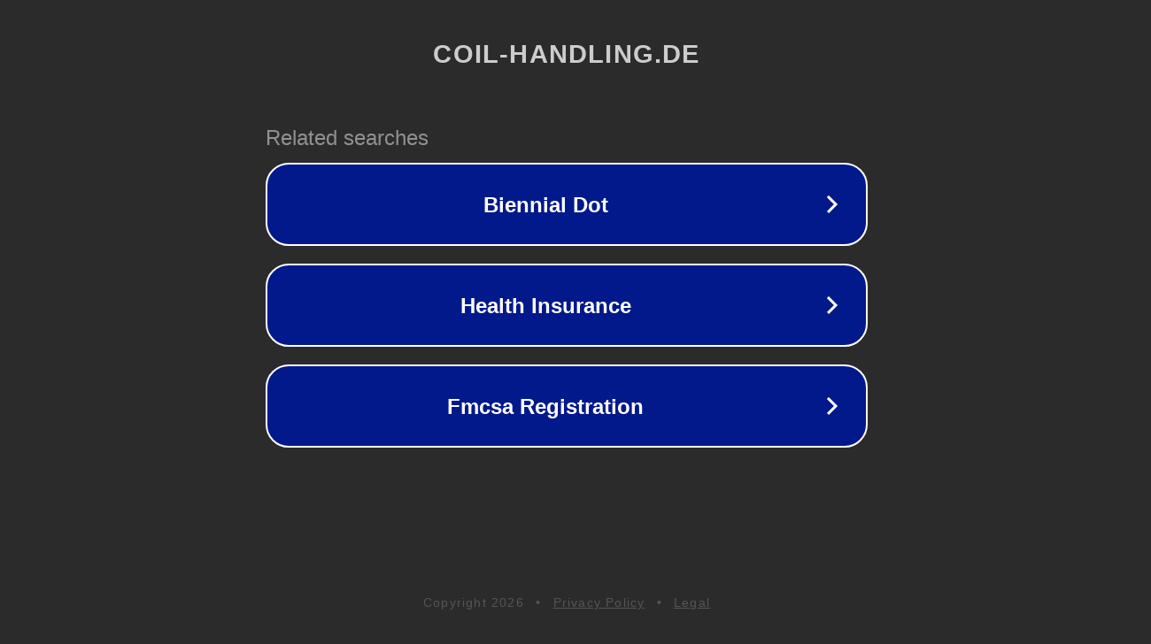

--- FILE ---
content_type: text/html; charset=utf-8
request_url: https://2007-kentucky-basketball.coil-handling.de/new/jtmawjolft
body_size: 1138
content:
<!doctype html>
<html data-adblockkey="MFwwDQYJKoZIhvcNAQEBBQADSwAwSAJBANDrp2lz7AOmADaN8tA50LsWcjLFyQFcb/P2Txc58oYOeILb3vBw7J6f4pamkAQVSQuqYsKx3YzdUHCvbVZvFUsCAwEAAQ==_T7oj2ZtkYbs2O86xQ8bBsLrrINCTE9OsDPHmODQUw0q3r2cANx9TL73pVPGQrSbSxWzvOVTLX08bwX/GuxFGhw==" lang="en" style="background: #2B2B2B;">
<head>
    <meta charset="utf-8">
    <meta name="viewport" content="width=device-width, initial-scale=1">
    <link rel="icon" href="[data-uri]">
    <link rel="preconnect" href="https://www.google.com" crossorigin>
</head>
<body>
<div id="target" style="opacity: 0"></div>
<script>window.park = "[base64]";</script>
<script src="/bBtMKtRvN.js"></script>
</body>
</html>
